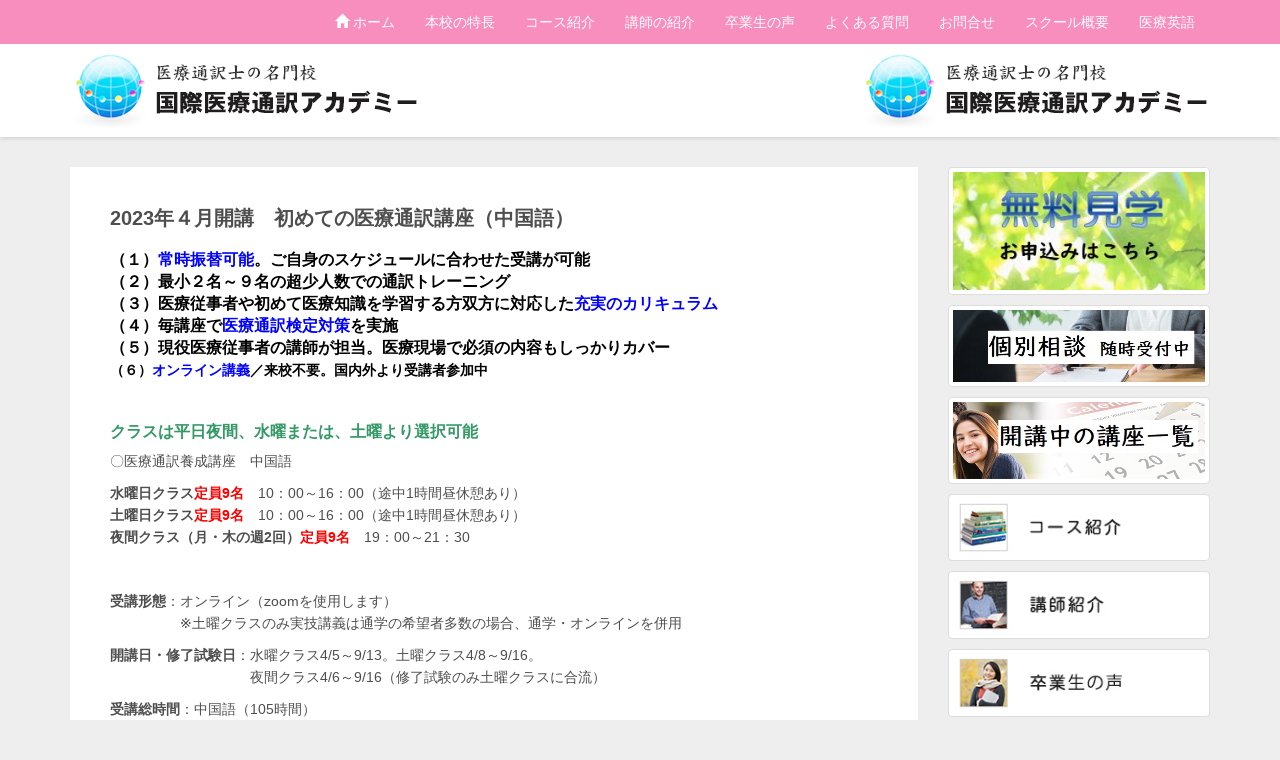

--- FILE ---
content_type: text/html; charset=UTF-8
request_url: https://mia.ui-inc.com/2023%E5%B9%B4%EF%BC%94%E6%9C%88%E9%96%8B%E8%AC%9B%E3%80%80%E5%88%9D%E3%82%81%E3%81%A6%E3%81%AE%E5%8C%BB%E7%99%82%E9%80%9A%E8%A8%B3%E8%AC%9B%E5%BA%A7%EF%BC%88%E4%B8%AD%E5%9B%BD%E8%AA%9E%EF%BC%89/
body_size: 14354
content:
<!-- Global site tag (gtag.js) - Google Analytics -->
<script async src="https://www.googletagmanager.com/gtag/js?id=UA-217889702-1">
</script>
<script>
  window.dataLayer = window.dataLayer || [];
  function gtag(){dataLayer.push(arguments);}
  gtag('js', new Date());

  gtag('config', 'UA-217889702-1');
</script>

<!DOCTYPE html>
<html lang="jp">
<head>
	<meta charset="UTF-8">
	<meta http-equiv="X-UA-Compatible" content="IE=edge">
	<meta name="viewport" content="width=device-width, initial-scale=1">
	<meta name="Keywords" content="東京通訳アカデミー,医療通訳士,通訳士派遣,医療通訳東京,国際通訳アカデミー,ICM認定医療通訳士,医療通訳協会,医療通訳通信コース,医療通訳オンライン講座,医療通訳教材,ナース,看護師,医療英会話,医療英語,医療従事者,通訳案内士,通訳ガイド" />
	<meta name="Description" content="国際医療通訳アカデミー" />
	
	<title>2023年４月開講　初めての医療通訳講座（中国語） | 国際医療通訳アカデミー</title>

<link rel="shortcut icon" href="https://mia.ui-inc.com/wp-content/uploads/2023/02/4495bed8051fcc9fd4ac4bababda36e3.jpg">

	<link href="https://mia.ui-inc.com/wp-content/themes/ui-inc.com/css/bootstrap.min.css" rel="stylesheet">
	<link href="https://mia.ui-inc.com/wp-content/themes/ui-inc.com/css/font-awesome.min.css" rel="stylesheet">
	<link href="https://mia.ui-inc.com/wp-content/themes/ui-inc.com/css/animate.min.css" rel="stylesheet">
	<link rel="stylesheet" type="text/css" media="all" href="https://mia.ui-inc.com/wp-content/themes/ui-inc.com/style.css" />
	<link href="https://mia.ui-inc.com/wp-content/themes/ui-inc.com/formValidation/formValidation.min.css" rel="stylesheet">
	<link rel="stylesheet" href="//code.jquery.com/ui/1.11.4/themes/ui-lightness/jquery-ui.css">
	<!--[if lt IE 9]>
        <script src="http://cdn.bootcss.com/html5shiv/3.7.2/html5shiv.min.js"></script>
        <script src="http://cdn.bootcss.com/respond.js/1.4.2/respond.min.js"></script>
    <![endif]-->
</head>

<body>
	<header id="header">
		<div class="navbar-wrapper">
			<div id="headanime" class="navbar-inverse" role="navigation">
				<div class="container">
					<!-- Brand and toggle get grouped for better mobile display -->
					<div class="navbar-header">
						<button type="button" class="navbar-toggle collapsed" data-toggle="collapse" data-target="#menu-navbar">
							<span class="sr-only">Toggle navigation</span>
							<span class="icon-bar"></span>
							<span class="icon-bar"></span>
							<span class="icon-bar"></span>
						</button>
						<button type="button" class="navbar-toggle btn-lg btn-other" onClick="location.href='tel:080-7948-0127'">
							<span class="glyphicon glyphicon-phone-alt"></span>
						</button>
						<button type="button" class="navbar-toggle btn-lg btn-other" onClick="location.href='https://mia.ui-inc.com'">
							<span class="glyphicon glyphicon-home"></span>
						</button>
					</div>
					<!-- Nav Starts -->
					<div id="menu-navbar" class="navbar-collapse collapse">
					<ul class="nav navbar-nav navbar-right"><li id="menu-item-183" class="menu-item menu-item-type-post_type menu-item-object-page menu-item-183"><a href="https://mia.ui-inc.com/"><i class="glyphicon glyphicon-home"></i> ホーム</a></li>
<li id="menu-item-185" class="menu-item menu-item-type-post_type menu-item-object-page menu-item-185"><a href="https://mia.ui-inc.com/message/">本校の特長</a></li>
<li id="menu-item-187" class="menu-item menu-item-type-post_type menu-item-object-page menu-item-187"><a href="https://mia.ui-inc.com/course/">コース紹介</a></li>
<li id="menu-item-191" class="menu-item menu-item-type-post_type menu-item-object-page menu-item-191"><a href="https://mia.ui-inc.com/teachers/">講師の紹介</a></li>
<li id="menu-item-190" class="menu-item menu-item-type-post_type menu-item-object-page menu-item-190"><a href="https://mia.ui-inc.com/students/">卒業生の声</a></li>
<li id="menu-item-186" class="menu-item menu-item-type-post_type menu-item-object-page menu-item-186"><a href="https://mia.ui-inc.com/faq/">よくある質問</a></li>
<li id="menu-item-194" class="menu-item menu-item-type-post_type menu-item-object-page menu-item-194"><a href="https://mia.ui-inc.com/contact/">お問合せ</a></li>
<li id="menu-item-189" class="menu-item menu-item-type-post_type menu-item-object-page menu-item-189"><a href="https://mia.ui-inc.com/company/">スクール概要</a></li>
<li id="menu-item-2400" class="menu-item menu-item-type-post_type menu-item-object-page menu-item-2400"><a href="https://mia.ui-inc.com/mea/">医療英語</a></li>
</ul>					</div>
					<!-- #Nav Ends -->
				</div>
			</div>
		</div>
		<div class="container">
			<div class="header">
				<div class="row">
					<a class="navbar-brand col-md-8" href="https://mia.ui-inc.com">
						<img src="https://mia.ui-inc.com/wp-content/themes/ui-inc.com/images/logo.png" alt="logo" class="img-responsive">
					</a>
					<div class="text-right col-md-4 hidden-xs">
						<img src="https://mia.ui-inc.com/wp-content/themes/ui-inc.com/images/logo.png" alt="info" class="img-responsive pull-right" />
					</div>
				</div>
			</div>
		</div>
		<!--/.container-->
	</header>
<section class="container">
	<div class="row">
		<div class="col-md-9">
			<div class="contents">
				<h2>2023年４月開講　初めての医療通訳講座（中国語）</h2>
				<p><b><span style="color: blue; font-size: medium;"><span style="color: #000000;">（１）<span style="color: #0000ff;">常時振替可能</span>。ご自身のスケジュールに合わせた受講が可能</span><br />
<span style="color: #000000;">（２）最小２名～９名の超少人数</span><span style="color: #000000;">での通訳トレーニング</span><br />
<span style="color: #000000;">（３）医療従事者や初めて医療知識を学習する方双方に対応した</span>充実のカリキュラム<br />
<span style="color: #000000;">（４）毎講座で</span>医療通訳検定対策</span><span style="color: blue; font-size: medium;"><span style="color: #000000;">を実施</span></span><span style="color: blue; font-size: medium;"><br />
<span style="color: #000000;">（５）現役医療従事者の講師が担当。医療現場で必須の内容もしっかりカバー</span></span><br />
<strong><span style="color: #000000;">（６）<span style="color: #0000ff;">オンライン講義</span>／来校不要。国内外より受講者参加中</span></strong><br />
</b></p>
<p>&nbsp;</p>
<h4><span style="color: #339966;"><strong><span style="font-size: medium;">クラスは平日夜間、水曜または、土曜より選択可能</span></strong></span></h4>
<p>〇医療通訳養成講座　中国語</p>
<p><strong>水曜日クラス<span style="color: #ff0000;">定員9名</span></strong>　10：00～16：00（途中1時間昼休憩あり）<br />
<strong>土曜日クラス<span style="color: #ff0000;">定員9名</span></strong>　10：00～16：00（途中1時間昼休憩あり）<br />
<strong>夜間クラス（月・木の週2回）<span style="color: #ff0000;">定員9名</span></strong>　19：00～21：30</p>
<p>&nbsp;</p>
<p><strong>受講形態</strong>：オンライン（zoomを使用します）<br />
　　　　　※土曜クラスのみ実技講義は通学の希望者多数の場合、通学・オンラインを併用</p>
<p><strong> 開講日・修了試験日</strong>：水曜クラス4/5～9/13。土曜クラス4/8～9/16。<br />
　　　　　　　　　　夜間クラス4/6～9/16（修了試験のみ土曜クラスに合流）</p>
<p><strong>受講総時間</strong>：中国語（105時間）</p>
<p><strong>受講料</strong>：290,400円（税込）</p>
<p><span style="color: #ff0000;"><strong> →　※３月末までに申し込みで受講料５％割引</strong></span></p>
<h4>****************************************************************************</h4>
<p>全ての医療通訳養成講座は厚生労働省「医療通訳育成カリキュラム」に準拠しております。</p>
<p><strong><span style="color: #ff99cc;"><a style="color: #ff99cc;" href="https://mia.ui-inc.com/?p=1893"><code>★医療通訳養成講座（中国語）の詳細はこちら★</code></a></span></strong></p>
			</div>
		</div>
		<aside id="category" class="col-md-3 hidden-xs">
	<a href="https://mia.ui-inc.com/opencampus" class="img-thumbnail banner">
		<img src="https://mia.ui-inc.com/wp-content/uploads/2018/10/dbd1000bfa3ca94d5ec12120b738bb311.jpg" alt="無料見学" class="img-responsive" />
	</a>

	<a href="https://mia.ui-inc.com/consultation" class="img-thumbnail banner">
		<img src="https://mia.ui-inc.com/wp-content/uploads/2019/03/a4d92297bccfff2d709c5cdb3f9019671.jpg" alt="個別説明会" class="img-responsive" />
	</a>
	<a href="https://mia.ui-inc.com/calendar" class="img-thumbnail banner">
		<img src="https://mia.ui-inc.com/wp-content/uploads/2018/02/banner7.jpg" alt="スケジュール" class="img-responsive" />
	</a>
	</a>
	<a href="https://mia.ui-inc.com/course" class="img-thumbnail banner">
		<img src="https://mia.ui-inc.com/wp-content/themes/ui-inc.com/images/banner3.jpg" alt="コース紹介" class="img-responsive" />
	</a>

	<a href="https://mia.ui-inc.com/teachers" class="img-thumbnail banner">
		<img src="https://mia.ui-inc.com/wp-content/themes/ui-inc.com/images/banner4.jpg" alt="教師紹介" class="img-responsive" />
	</a>
	<a href="https://mia.ui-inc.com/students" class="img-thumbnail banner">
		<img src="https://mia.ui-inc.com/wp-content/themes/ui-inc.com/images/banner5.jpg" alt="卒業生の声" class="img-responsive" />
	</a>
	<a href="https://mia.ui-inc.com/faq" class="img-thumbnail banner">
		<img src="https://mia.ui-inc.com/wp-content/themes/ui-inc.com/images/banner6.jpg" alt="よくある質問" class="img-responsive" />
	</a>
	<!-- a href="https://mia.ui-inc.com/mea" class="img-thumbnail banner">

		<img src="https://mia.ui-inc.com/wp-content/uploads/2019/08/d92a2ca4ae94516d8afac0d0b703cff2.png" alt="医療英会話" class="img-responsive" />
	</a-->

	<a href="http://gi-miaj.org/" target="_blank" class="img-thumbnail banner">
		<img src="https://mia.ui-inc.com/wp-content/themes/ui-inc.com/images/banner1.jpg" alt="日本医療通訳協会" class="img-responsive" />
	</a>
	<ul class="sns">
		<li class="facebook"><a onClick="javascript: bShare.share(event, 'facebook', 0); return false; " href="javascript:void(0);" title="facebook"><span class="fa fa-facebook"></span>Facebook</a>
		</li>
		<li class="twitter"><a onClick="javascript: bShare.share(event, 'twitter', 0); return false; " href="javascript:void(0);" title="twitter"><span class="fa fa-twitter"></span>Twitter</a>
		</li>
		<li class="line"><a href="#"><span class="fa fa-comment"></span>Line</a>
		</li>
	</ul>
	<!--/.sns-->
</aside>	</div>
	<!--/.row-->
</section>
<!--/.container-->
	<footer id="footer">
		<div class="container">
			<div class="row">
				<div class="col-md-9">
				<ul><li class="menu-item menu-item-type-post_type menu-item-object-page menu-item-183"><a href="https://mia.ui-inc.com/"><i class="glyphicon glyphicon-home"></i> ホーム<span class="glyphicon glyphicon-play-circle visible-xs"></span></a></li>
<li class="menu-item menu-item-type-post_type menu-item-object-page menu-item-185"><a href="https://mia.ui-inc.com/message/">本校の特長<span class="glyphicon glyphicon-play-circle visible-xs"></span></a></li>
<li class="menu-item menu-item-type-post_type menu-item-object-page menu-item-187"><a href="https://mia.ui-inc.com/course/">コース紹介<span class="glyphicon glyphicon-play-circle visible-xs"></span></a></li>
<li class="menu-item menu-item-type-post_type menu-item-object-page menu-item-191"><a href="https://mia.ui-inc.com/teachers/">講師の紹介<span class="glyphicon glyphicon-play-circle visible-xs"></span></a></li>
<li class="menu-item menu-item-type-post_type menu-item-object-page menu-item-190"><a href="https://mia.ui-inc.com/students/">卒業生の声<span class="glyphicon glyphicon-play-circle visible-xs"></span></a></li>
<li class="menu-item menu-item-type-post_type menu-item-object-page menu-item-186"><a href="https://mia.ui-inc.com/faq/">よくある質問<span class="glyphicon glyphicon-play-circle visible-xs"></span></a></li>
<li class="menu-item menu-item-type-post_type menu-item-object-page menu-item-194"><a href="https://mia.ui-inc.com/contact/">お問合せ<span class="glyphicon glyphicon-play-circle visible-xs"></span></a></li>
<li class="menu-item menu-item-type-post_type menu-item-object-page menu-item-189"><a href="https://mia.ui-inc.com/company/">スクール概要<span class="glyphicon glyphicon-play-circle visible-xs"></span></a></li>
<li class="menu-item menu-item-type-post_type menu-item-object-page menu-item-2400"><a href="https://mia.ui-inc.com/mea/">医療英語<span class="glyphicon glyphicon-play-circle visible-xs"></span></a></li>
</ul>				</div>
				<div class="col-md-3">
					<p class="copyright">&copy; 2026 UI Inc. All Rights Reserved.</p>

				</div>
			</div>
		</div>
	</footer>
	<!--/#footer-->
	<script src="https://mia.ui-inc.com/wp-content/themes/ui-inc.com/js/jquery.min.js"></script>
	<script src="https://mia.ui-inc.com/wp-content/themes/ui-inc.com/js/bootstrap.min.js"></script>
	<script src="https://mia.ui-inc.com/wp-content/themes/ui-inc.com/js/headroom.js"></script>
	<script src="https://mia.ui-inc.com/wp-content/themes/ui-inc.com/formValidation/formValidation.min.js"></script>
	<script src="https://mia.ui-inc.com/wp-content/themes/ui-inc.com/formValidation/framework/bootstrap.min.js"></script>
	<script src="https://mia.ui-inc.com/wp-content/themes/ui-inc.com/formValidation/language/ja_JP.js"></script>
	<script src="//code.jquery.com/ui/1.11.4/jquery-ui.js"></script>
	<script src="https://mia.ui-inc.com/wp-content/themes/ui-inc.com/js/main.js"></script>
	<!-- SNS -->
	<script src="http://static.bshare.cn/b/buttonLite.js#uuid=9768d274-9f84-4698-9f9e-0312c6e5f976&amp;style=-1"></script>
<div id="su-footer-links" style="text-align: center;"></div></body>
</html>


--- FILE ---
content_type: text/css
request_url: https://mia.ui-inc.com/wp-content/themes/ui-inc.com/style.css
body_size: 14927
content:
@import url(http://fonts.googleapis.com/css?family=Open+Sans:300italic,400italic,600italic,700italic,800italic,400,600,700,300,800);
/*************************
*******Typography******
**************************/

body {
	background: #eee;
	font-family: 'Open Sans', sans-serif;
	color: #4e4e4e;
	line-height: 22px;
}
h1,
h2,
h3,
h4,
h5,
h6 {
	font-weight: 600;
	font-family: 'Open Sans', sans-serif;
	color: #4e4e4e;
}
h1 {
	font-size: 36px;
	color: #fff;
}
h2 {
	font-size: 20px;
}
h3 {
	font-size: 14px;
	color: #565656;
	font-weight: bold;
	line-height: 24px;
}
h4 {
	font-size: 16px;
}
a {
	color: #00CC00;
	-webkit-transition: color 300ms, background-color 300ms;
	-moz-transition: color 300ms, background-color 300ms;
	-o-transition: color 300ms, background-color 300ms;
	transition: color 300ms, background-color 300ms;
}
hr {
	border-top: 1px solid #e5e5e5;
	border-bottom: 1px solid #fff;
}
.label-primary {
	background: #F78EBE;
}
.btn-primary {
	background: #FA69AB;
	color: #fff;
	border-radius: 4px;
	border: 1px solid #F56B9B;
}
.btn-primary:hover,
.btn-primary:focus {
	border: 1px solid #F56B9B;
	background: #F24C86;
	outline: none;
	box-shadow: none;
}
a:hover,
a:focus {
	color: #D32977;
	text-decoration: none;
	outline: none;
}

body > section {
	padding: 30px 0;
}
#main {
	margin-top: 30px;
}
#main h2 {
	color: #FFF;
	background: #F78EBE;
	margin: 0;
	padding: 5px 10px;
	font-weight: bold;
	border-left: 5px solid #EF0644;
}
.contents {
	background: #FFF;
	padding: 20px 40px;
	margin-bottom: 30px;
}
.contents h1 {
	color: #FF8004;
	font-weight: normal;
}
.contents h1 span {
	color: #F01D8E;
	font-weight: bold;
	/*text-shadow: 1px 2px 2px #F0E4F0;*/
}
.contents h2 {
	margin-bottom: 20px;
}
.contents h2 small {
	font-size: 80%;
	margin-top: 5px;
	display: block;
}
.contents h2 small span {
	font-weight: normal;
}
/*************************
*******Header******
**************************/

#header {
	background: #FFFFFF;
	box-shadow: 0 1px 5px #CCCCCC;
	-moz-box-shadow: 0 1px 5px #CCCCCC;
	-webkit-box-shadow: 0 1px 5px #CCCCCC;
}
#headanime {
	position: fixed;
	z-index: 10;
	right: 0;
	left: 0;
	top: 0;
}
#headanime.animated {
	-webkit-animation-duration: .5s;
	-moz-animation-duration: .5s;
	-o-animation-duration: .5s;
	animation-duration: .5s;
	-webkit-animation-fill-mode: both;
	-moz-animation-fill-mode: both;
	-o-animation-fill-mode: both;
	animation-fill-mode: both
}
@-webkit-keyframes slideDown {
	0% {
		-webkit-transform: translateY(-4em)
	}
	100% {
		-webkit-transform: translateY(0)
	}
}
@-moz-keyframes slideDown {
	0% {
		-moz-transform: translateY(-4em)
	}
	100% {
		-moz-transform: translateY(0)
	}
}
@-o-keyframes slideDown {
	0% {
		-o-transform: translateY(-4em)
	}
	100% {
		-o-transform: translateY(0)
	}
}
@keyframes slideDown {
	0% {
		transform: translateY(-4em)
	}
	100% {
		transform: translateY(0)
	}
}
#headanime.animated.slideDown {
	-webkit-animation-name: slideDown;
	-moz-animation-name: slideDown;
	-o-animation-name: slideDown;
	animation-name: slideDown
}
@-webkit-keyframes slideUp {
	0% {
		-webkit-transform: translateY(0)
	}
	100% {
		-webkit-transform: translateY(-4em)
	}
}
@-moz-keyframes slideUp {
	0% {
		-moz-transform: translateY(0)
	}
	100% {
		-moz-transform: translateY(-4em)
	}
}
@-o-keyframes slideUp {
	0% {
		-o-transform: translateY(0)
	}
	100% {
		-o-transform: translateY(-4em)
	}
}
@keyframes slideUp {
	0% {
		transform: translateY(0)
	}
	100% {
		transform: translateY(-4em)
	}
}
#headanime.animated.slideUp {
	-webkit-animation-name: slideUp;
	-moz-animation-name: slideUp;
	-o-animation-name: slideUp;
	animation-name: slideUp
}
.header {
	padding-top: 45px;
}
.navbar-inverse {
	background-color: #F78EBE;
}
.navbar-inverse .navbar-nav > li > a {
	font-size: 14px;
	padding-top: 10px;
	padding-bottom: 10px;
	font-family: "Helvetica Neue", Helvetica, Arial, sans-serif;
	text-transform: uppercase;
}
.navbar-inverse .navbar-nav > .active > a,
.navbar-inverse .navbar-nav > .active > a:hover,
.navbar-inverse .navbar-nav > .active > a:focus {
	background-color: #F24C86;
}
.navbar>.container .navbar-brand {
	margin-left: 0;
}
.navbar-brand {
	padding: 0 15px;
	margin: 0;
}
.navbar {
	border-radius: 0;
	margin-bottom: 0;
	background: #151515;
	padding: 15px 0;
	padding-bottom: 0;
}
.navbar-inverse .navbar-nav > li > a {
	padding: 10px 15px;
	margin: 0;
	color: #FFFFFF;
	line-height: 24px;
	display: inline-block;
}
.navbar-inverse .navbar-nav > li > a:hover {
	color: #EEEEEE;
}
.navbar-inverse {
	border: none;
}
.navbar-brand {
	height: auto !important;
}
.navbar-inverse .navbar-brand {
	font-size: 36px;
	line-height: 50px;
	color: #fff;
}
.navbar-inverse .navbar-toggle {
	border-color: #B2D235 !important;
}
.navbar-toggle.collapsed,
.navbar-toggle:hover,
.navbar-toggle:focus {
	background: #B2D235 !important;
}
.navbar-inverse .navbar-nav > .current-menu-item > a,
.navbar-inverse .navbar-nav > .current-menu-item > a:hover,
.navbar-inverse .navbar-nav > .current-menu-item > a:focus,
.navbar-inverse .navbar-nav > .open > a,
.navbar-inverse .navbar-nav > .open > a:hover,
.navbar-inverse .navbar-nav > .open > a:focus {
	background-color: #F56B9B;
	color: #fff;
	display: block;
}
.navbar-inverse .navbar-collapse {
	border-top: 0;
	padding-bottom: 0;
}
.btn-other {
	height: 34px;
	padding: 3px 12px 0 12px;
	color: #FFF;
}
/*************************
*******Home Page******
**************************/

#slider {
	margin-top: 30px;
}
#main-slider .item {
	height: 300px;
}
#main-slider .carousel-control {
	width: 7%;
}
#main-slider .carousel-content {
	margin: 60px;
	padding: 20px;
	background: rgba(255, 252, 252, 0.8);
	border-radius: 5px;
}
#main-slider .carousel-content h1 {
	color: #F24C86;
	font-size: 32px;
	text-shadow: 1px 2px 2px #F0E4F0 !important;
}
#main-slider .carousel-content h1 small {
	color: #F24C86;
	text-shadow: 0 0 0 !important;
}
#main-slider .carousel-content a {
	color: #FFFFFF;
	font-size: 16px;
	font-weight: normal;
	font-style: normal;
	text-transform: uppercase;
	padding: 5px 15px;
	display: inline-block;
	background-color: #FA69AB;
	border-radius: 5px;
	margin-top: 20px;
}
#main-slider .active .animation.animated-item-1 {
	-webkit-animation: fadeInLeft 300ms linear 300ms both;
	-moz-animation: fadeInLeft 300ms linear 300ms both;
	-o-animation: fadeInLeft 300ms linear 300ms both;
	-ms-animation: fadeInLeft 300ms linear 300ms both;
	animation: fadeInLeft 300ms linear 300ms both;
}
#main-slider .active .animation.animated-item-2 {
	-webkit-animation: fadeInLeft 300ms linear 600ms both;
	-moz-animation: fadeInLeft 300ms linear 600ms both;
	-o-animation: fadeInLeft 300ms linear 600ms both;
	-ms-animation: fadeInLeft 300ms linear 600ms both;
	animation: fadeInLeft 300ms linear 600ms both;
}
#main-slider .active .animation.animated-item-3 {
	-webkit-animation: fadeInLeft 300ms linear 900ms both;
	-moz-animation: fadeInLeft 300ms linear 900ms both;
	-o-animation: fadeInLeft 300ms linear 900ms both;
	-ms-animation: fadeInLeft 300ms linear 900ms both;
	animation: fadeInLeft 300ms linear 900ms both;
}
#main-slider .carousel-indicators li {
	border: 1px solid #FA69AB;
	background: #FFFFFF;
	width: 16px;
	height: 16px;
	border-radius: 16px;
}
#main-slider .carousel-indicators .active {
	background: #FA69AB;
	width: 18px;
	height: 18px;
}
#main-slider .carousel-control.left:hover,
#main-slider .carousel-control.right:hover {
	opacity: 0.6;
}
#main-slider .slide1 {
	background: url(images/slider/bg1.jpg) no-repeat top left;
}
#main-slider .slide2 {
	background: url(images/slider/bg2.jpg) no-repeat top left;
}
#main-slider .slide3 {
	background: url(images/slider/bg3.jpg) no-repeat top left;
}
.top .event {
	background: #FFF url(images/event-bg.jpg) no-repeat bottom right;
}
.top .thumbnail .caption h3 {
	color: #FF5188;
	margin-top: 0;
	margin-bottom: 5px;
}
.top .thumbnail .caption a {
	text-align: right;
}
.top .thumbnail .caption p {
	color: #565656;
}
.top .news {
	margin: 0;
	padding: 0;
}
.top .news li {
	padding: 10px 0;
	list-style: none;
	border-bottom: 1px solid #EEEEEE;
}
.top .news li a {
	margin-left: 20px;
}
/*********************
****Coures css*****
**********************/

.course-page a:hover,
.course-page a:focus {
	border: 1px solid #F56B9B;
}
.course-page h3 {
	font-size: 15px;
	padding-bottom: 3px;
	border-bottom: 1px solid #EEE;
}
.course-page h3 span {
	border-bottom: 2px solid #F56B9B;
	padding: 0 5px 5px;
}
.course-page h3 span i {
	margin-right: 7px;
	font-size: 140%;
	color: #F56B9B;
}
.course-page p {
	font-size: 13px;
}
.course {
	padding: 20px 9.5px 9.5px;
	margin: 10px 0;
	font-size: 13px;
	background-color: #f5f5f5;
	border: 1px solid #ccc;
	border-radius: 4px;
}
.course-page ul {
	padding-left: 0;
	display: inline-block;
}
.course-page ul li {
	float: left;
	margin-left: 35px;
	padding-left: 0;
}
.course-page ul p {
	font-weight: bold;
	padding-left: 20px;
}
.course-page .item {
	margin-bottom: 50px;
}
.course-page .btnArea {
	text-align: center;
	margin-top: 20px;
}
/*************************
********* Teachers CSS ******
**************************/

.teachers-page .clients-comments {
	background-image: url("images/image_bg.png");
	background-position: center 118px;
	background-repeat: no-repeat;
	margin-bottom: 50px;
	height: 430px;
}
.teachers-page .clients-comments img {
	background: #DDDDDD;
	border: 1px solid #DDDDDD;
	height: 182px;
	padding: 3px;
	width: 182px;
}
.teachers-page .clients-comments h3 {
	font-weight: 300;
	padding: 0 10px;
	margin-top: 15px;
}
.teachers-page .clients-comments h4 {
	font-weight: 300;
	margin-top: 55px;
}
.teachers-page .clients-comments h4 span {
	font-weight: 700;
	font-style: oblique;
}
/*************************
********* Students CSS ******
**************************/

.students-page .post_reply_comments p {
	text-indent: 1em;
}
.students-page .comment_section {
	margin-top: 30px;
	position: relative;
}
.students-page .post_comments {
	padding-right: 20px;
}
.students-page .post_comments img {
	width: 75px;
	height: 75px;
}
.students-page .post_reply_comments {
	background: #f5f5f5;
	border-radius: 4px;
	padding: 30px;
}
.students-page .post_reply_comments:before {
	border-color: transparent #F0F0F0 transparent transparent;
	border-style: solid;
	border-width: 15px;
	content: " ";
	height: 0;
	left: 65px;
	position: absolute;
	top: 20px;
}
.students-page .post_reply_comments h3 {
	margin-top: 0;
}
/*************************
********* Faq CSS ******
**************************/

.faq-page .panel-heading span {
	font-size: 24px;
	float: left;
	margin-right: 10px;
	top: -3px;
	color: #F24C86;
}
/*.faq-page .panel-heading#heading1 span {
	top: 4px;
}*/
/*************************
********* Message CSS ******
**************************/

.message-page p {
	text-indent: 1em;
}
.message-page .signature {
	text-align: right;
	font-weight: bold;
	font-size: 120%;
	margin-top: 30px;
}
.message-page img {
	margin-bottom: 30px;
}
/*************************
********* Company CSS ******
**************************/

.company-page .table i {
	margin-right: 15px;
	color: #F24C86;
}
.company-page .map {
	height: 350px;
}
/*************************
********* Contact CSS ******
**************************/

#contact-info {
	padding-top: 0;
}
.has-feedback .form-control-feedback {
	top: 25px;
	right: 0;
}
.form-horizontal .has-feedback .form-control-feedback {
	top: 7px;
	right: 5px;
}
#contact-form .gray-bg {
	background: #CCCCCC;
}
.modal-body {
	text-align: left;
}
.table .border-none {
	border: none;
}
.contact-name {
	width: 30%;
}
.contact-contents {
	width: 66%;
}
.modal-footer .btn-primary {
	margin-top: 0;
}
/*********************
****category css*****
**********************/

#category h3 {
	color: #FFF;
	background: #F24C86;
	margin: 0;
	padding: 5px 10px;
	font-weight: bold;
	border-left: 5px solid #111;
}
.categories {
	background: #FFF;
	padding: 20px;
	margin-bottom: 30px;
}
.banner {
	margin-bottom: 10px;
	display: inline-block;
}
.categories ul {
	list-style: none outside none;
	margin: 0;
	padding: 0;
}
.categories ul li {
	padding: 10px 0;
	border-bottom: 1px solid #f5f5f5;
}
.categories ul li:first-child {
	padding-top: 0;
}
.categories ul li:last-child {
	padding-bottom: 0;
	border-bottom: none;
}
.sns {
	margin-top: 10px;
	margin-bottom: 30px;
	padding: 0;
}
.sns li {
	margin-bottom: 15px;
	padding: 10px 15px;
	list-style: none;
	font-size: 24px;
}
.sns li a {
	color: #FFF;
	display: block;
}
.sns li a span {
	margin-right: 10px;
}
.sns .facebook {
	background: #315096;
}
.sns .facebook span {
	margin-right: 18px;
	font-size: 26px;
}
.sns .twitter {
	background: #55acee;
}
.sns .line {
	background: #00c300;
	margin-bottom: 30px;
}
/***********************
********* Footer ******
************************/

#footer {
	padding-top: 30px;
	padding-bottom: 30px;
	color: #fff;
	background: #898989;
}
#footer a {
	color: #fff;
}
#footer a:hover {
	color: #EEEEEE;
}
#footer ul {
	list-style: none;
	padding: 0;
	margin: 0;
}
#footer ul > li {
	display: inline-block;
	margin-left: 15px;
}
#footer ul > li i {
	display: none;
}
#footer .copyright {
	text-align: right;
}
/*************************
******* Responsive ******
**************************/

@media (max-width: 767px) {
	.navbar-nav>li:first-child {
		display: none;
	}
	.contents {
		padding: 10px !important;
		margin: 0 -10px;
	}
	.contents h1 {
		font-size: 24px;
	}
	.top .event {
		background: #FFF;
	}
	.top .contents {
		padding: 10px 15px !important;
		margin: 0 0 20px;
	}
	.course-page h3 {
		font-size: 13px;
	}
	.company-page .table th {
		width: 110px;
	}
	.students-page .post_reply_comments {
		padding: 10px;
	}
	.course-page h3 span i {
		display: none;
	}
	.students-page .post_reply_comments:before {
		display: none;
	}
	.contact-name {
		width: 44%;
		font-size: 80%;
	}
	.contact-contents {
		width: 54%;
	}
	#footer ul li {
		display: block;	
		border: 1px solid #FFFFFF;
		border-radius: 5px;
		padding: 5px 10px;
		margin-bottom: 10px;
		margin-left: 0;	
	}
	#footer ul li a {
		display: block;
	}
	#footer ul li a span {
		float: right;
		font-size: 18px;
		position: relative;
		top: 2px;
	}
	#footer .copyright {
		text-align: center;
	}
}

--- FILE ---
content_type: application/javascript
request_url: https://mia.ui-inc.com/wp-content/themes/ui-inc.com/js/main.js
body_size: 3012
content:
jQuery(function($) {
	'use strict',

	//#slider
	$('.carousel').carousel();

	//headroom
	var headroom = new Headroom(headanime, {
		"tolerance": 5,
		"offset": 305,
		"classes": {
			"initial": "animated",
			"pinned": "slideDown",
			"unpinned": "slideUp"
		}
	});
	headroom.init();

	// formValidation
	$('#contact-form').formValidation({
			framework: 'bootstrap',
			icon: {
				valid: 'glyphicon glyphicon-ok',
				invalid: 'glyphicon glyphicon-remove',
				validating: 'glyphicon glyphicon-refresh'
			},
			locale: 'ja_JP',
			fields: {
				name_kanji: {
					validators: {
						notEmpty: {
							message: 'お名前が入力されていません'
						}
					}
				},
				name_hurigana: {
					validators: {
						notEmpty: {
							message: 'お名前が入力されていません'
						}
					}
				},
				dob: {
					validators: {
						date: {
							format: 'MM/DD/YYYY',
						}
					}
				},
				email: {
					validators: {
						notEmpty: {
							message: 'メールアドレスが入力されていません'
						},
						emailAddress: {}
					}
				},
				sex: {
					validators: {},
				},
				nationality: {
					validators: {}
				},
				postal: {
					validators: {
						stringLength: {
							min: 8,
							max: 8,
						},
						regexp: {
							regexp: /^[0-9-]+$/,
						}
					}
				},
				address: {
					validators: {}
				},
				tel: {
					validators: {
						notEmpty: {
							message: '電話番号が入力されていません'
						},
						stringLength: {
							min: 11,
							max: 12,
							message: 'ハイフン入り、11文字から12文字の間で入力してください'
						},
						regexp: {
							regexp: /^[0-9-]+$/,
							message: '数字まだはハイフンを入力してください'
						}
					}
				},
				fax: {
					validators: {
						stringLength: {
							min: 12,
							max: 12,
							message: 'ハイフン入り、12文字を入力してください'
						},
						regexp: {
							regexp: /^[0-9-]+$/,
							message: '数字まだはハイフンを入力してください'
						}
					}
				},
				english: {
					validators: {}
				},
				chinese: {
					validators: {}
				},
				japanese: {
					validators: {}
				},
				course: {
					validators: {}
				},
				message: {
					validators: {}
				},
				agress: {
					validators: {
						notEmpty: {
							message: '「個人情報の取り扱いについて」にチェックしてください'
						}
					}
				},
			}
		})
		.find('[name="dob"]')
		.datepicker({
			onSelect: function(date, inst) {
				// Revalidate the field when choosing it from the datepicker
				$('#contact-form').formValidation('revalidateField', 'dob');
			}
		});


	//scroll
	$(".scroll").click(function(event) {
		event.preventDefault();

		var url = this.href;
		var parts = url.split("#");
		var target = parts[1];

		var target_offset = $("#" + target).offset();
		var target_top = target_offset.top;

		$('html, body').animate({
			scrollTop: target_top
		}, 700);
	});


});

--- FILE ---
content_type: application/javascript
request_url: https://mia.ui-inc.com/wp-content/themes/ui-inc.com/formValidation/language/ja_JP.js
body_size: 15685
content:
(function($) {
    /**
     * Japanese language package
     * Translated by @tsuyoshifujii
     */
    FormValidation.I18n = $.extend(true, FormValidation.I18n, {
        'ja_JP': {
            base64: {
                'default': '有効なBase64エンコードを入力してください'
            },
            between: {
                'default': '%sから%sの間で入力してください',
                notInclusive: '厳密に%sから%sの間で入力してください'
            },
            bic: {
                'default': '有効なBICコードを入力してください'
            },
            callback: {
                'default': '有効な値を入力してください'
            },
            choice: {
                'default': '有効な値を入力してください',
                less: '最低でも%sを選択してください',
                more: '最大でも%sを選択してください',
                between: '%s - %s で選択してください'
            },
            color: {
                'default': '有効なカラーコードを入力してください'
            },
            creditCard: {
                'default': '有効なクレジットカード番号を入力してください'
            },
            cusip: {
                'default': '有効なCUSIP番号を入力してください'
            },
            cvv: {
                'default': '有効なCVV番号を入力してください'
            },
            date: {
                'default': '有効な日付を入力してください',
                min: '%s 後に有効な日付を入力してください',
                max: '%s の前に有効な日付を入力してください',
                range: '%s - %s の間に有効な日付を入力してください'
            },
            different: {
                'default': '異なる値を入力してください'
            },
            digits: {
                'default': '数字のみで入力してください'
            },
            ean: {
                'default': '有効なEANコードを入力してください'
            },
            ein: {
                'default': '有効なEINコードを入力してください'
            },
            emailAddress: {
                'default': '有効なメールアドレスを入力してください'
            },
            file: {
                'default': '有効なファイルを選択してください'
            },
            greaterThan: {
                'default': '%sより大きい値を入力してください',
                notInclusive: '%sより大きい値を入力してください'
            },
            grid: {
                'default': '有効なGRIdコードを入力してください'
            },
            hex: {
                'default': '有効な16進数を入力してください。'
            },
            iban: {
                'default': '有効なIBANコードを入力してください',
                country: '有効な%sのIBANコードを入力してください',
                countries: {
                    AD: 'アンドラ',
                    AE: 'アラブ首長国連邦',
                    AL: 'アルバニア',
                    AO: 'アンゴラ',
                    AT: 'オーストリア',
                    AZ: 'アゼルバイジャン',
                    BA: 'ボスニア·ヘルツェゴビナ',
                    BE: 'ベルギー',
                    BF: 'ブルキナファソ',
                    BG: 'ブルガリア',
                    BH: 'バーレーン',
                    BI: 'ブルンジ',
                    BJ: 'ベナン',
                    BR: 'ブラジル',
                    CH: 'スイス',
                    CI: '象牙海岸',
                    CM: 'カメルーン',
                    CR: 'コスタリカ',
                    CV: 'カーボベルデ',
                    CY: 'キプロス',
                    CZ: 'チェコ共和国',
                    DE: 'ドイツ',
                    DK: 'デンマーク',
                    DO: 'ドミニカ共和国',
                    DZ: 'アルジェリア',
                    EE: 'エストニア',
                    ES: 'スペイン',
                    FI: 'フィンランド',
                    FO: 'フェロー諸島',
                    FR: 'フランス',
                    GB: 'イギリス',
                    GE: 'グルジア',
                    GI: 'ジブラルタル',
                    GL: 'グリーンランド',
                    GR: 'ギリシャ',
                    GT: 'グアテマラ',
                    HR: 'クロアチア',
                    HU: 'ハンガリー',
                    IE: 'アイルランド',
                    IL: 'イスラエル',
                    IR: 'イラン',
                    IS: 'アイスランド',
                    IT: 'イタリア',
                    JO: 'ヨルダン',
                    KW: 'クウェート',
                    KZ: 'カザフスタン',
                    LB: 'レバノン',
                    LI: 'リヒテンシュタイン',
                    LT: 'リトアニア',
                    LU: 'ルクセンブルグ',
                    LV: 'ラトビア',
                    MC: 'モナコ',
                    MD: 'モルドバ',
                    ME: 'モンテネグロ',
                    MG: 'マダガスカル',
                    MK: 'マケドニア',
                    ML: 'マリ',
                    MR: 'モーリタニア',
                    MT: 'マルタ',
                    MU: 'モーリシャス',
                    MZ: 'モザンビーク',
                    NL: 'オランダ',
                    NO: 'ノルウェー',
                    PK: 'パキスタン',
                    PL: 'ポーランド',
                    PS: 'パレスチナ',
                    PT: 'ポルトガル',
                    QA: 'カタール',
                    RO: 'ルーマニア',
                    RS: 'セルビア',
                    SA: 'サウジアラビア',
                    SE: 'スウェーデン',
                    SI: 'スロベニア',
                    SK: 'スロバキア',
                    SM: 'サン·マリノ',
                    SN: 'セネガル',
                    TN: 'チュニジア',
                    TR: 'トルコ',
                    VG: '英領バージン諸島'
                }
            },
            id: {
                'default': '有効なIDを入力してください',
                country: '有効な%sのIDを入力してください',
                countries: {
                    BA: 'スニア·ヘルツェゴビナ',
                    BG: 'ブルガリア',
                    BR: 'ブラジル',
                    CH: 'スイス',
                    CL: 'チリ',
                    CN: 'チャイナ',
                    CZ: 'チェコ共和国',
                    DK: 'デンマーク',
                    EE: 'エストニア',
                    ES: 'スペイン',
                    FI: 'フィンランド',
                    HR: 'クロアチア',
                    IE: 'アイルランド',
                    IS: 'アイスランド',
                    LT: 'リトアニア',
                    LV: 'ラトビア',
                    ME: 'モンテネグロ',
                    MK: 'マケドニア',
                    NL: 'オランダ',
                    PL: 'ポーランド',
                    RO: 'ルーマニア',
                    RS: 'セルビア',
                    SE: 'スウェーデン',
                    SI: 'スロベニア',
                    SK: 'スロバキア',
                    SM: 'サン·マリノ',
                    TH: 'タイ国',
                    ZA: '南アフリカ'
                }
            },
            identical: {
                'default': '同じ値を入力してください'
            },
            imei: {
                'default': '有効なIMEIを入力してください'
            },
            imo: {
                'default': '有効なIMOを入力してください'
            },
            integer: {
                'default': '有効な数値を入力してください'
            },
            ip: {
                'default': '有効なIPアドレスを入力してください',
                ipv4: '有効なIPv4アドレスを入力してください',
                ipv6: '有効なIPv6アドレスを入力してください'
            },
            isbn: {
                'default': '有効なISBN番号を入力してください'
            },
            isin: {
                'default': '有効なISIN番号を入力してください'
            },
            ismn: {
                'default': '有効なISMN番号を入力してください'
            },
            issn: {
                'default': '有効なISSN番号を入力してください'
            },
            lessThan: {
                'default': '%s未満の値を入力してください',
                notInclusive: '%s未満の値を入力してください'
            },
            mac: {
                'default': '有効なMACアドレスを入力してください'
            },
            meid: {
                'default': '有効なMEID番号を入力してください'
            },
            notEmpty: {
                'default': '値を入力してください'
            },
            numeric: {
                'default': '有効な浮動小数点数値を入力してください。'
            },
            phone: {
                'default': '有効な電話番号を入力してください',
                country: '有効な%sの電話番号を入力してください',
                countries: {
                    AE: 'アラブ首長国連邦',
                    BG: 'ブルガリア',
                    BR: 'ブラジル',
                    CN: 'チャイナ',
                    CZ: 'チェコ共和国',
                    DE: 'ドイツ',
                    DK: 'デンマーク',
                    ES: 'スペイン',
                    FR: 'フランス',
                    GB: 'イギリス',
                    IN: 'インド',
                    MA: 'モロッコ',
                    NL: 'オランダ',
                    PK: 'パキスタン',
                    RO: 'ルーマニア',
                    RU: 'ロシア',
                    SK: 'スロバキア',
                    TH: 'タイ国',
                    US: 'アメリカ',
                    VE: 'ベネズエラ'
                }
            },
            regexp: {
                'default': '正規表現に一致する値を入力してください'
            },
            remote: {
                'default': '有効な値を入力してください。'
            },
            rtn: {
                'default': '有効なRTN番号を入力してください'
            },
            sedol: {
                'default': '有効なSEDOL番号を入力してください'
            },
            siren: {
                'default': '有効なSIREN番号を入力してください'
            },
            siret: {
                'default': '有効なSIRET番号を入力してください'
            },
            step: {
                'default': '%sの有効なステップを入力してください'
            },
            stringCase: {
                'default': '小文字のみで入力してください',
                upper: '大文字のみで入力してください'
            },
            stringLength: {
                'default': '有効な長さの値を入力してください',
                less: '%s文字未満で入力してください',
                more: '%s文字より大きく入力してください',
                between: '%s文字から%s文字の間で入力してください'
            },
            uri: {
                'default': '有効なURIを入力してください。'
            },
            uuid: {
                'default': '有効なUUIDを入力してください',
                version: '有効なバージョン%s UUIDを入力してください'
            },
            vat: {
                'default': '有効なVAT番号を入力してください',
                country: '有効な%sのVAT番号を入力してください',
                countries: {
                    AT: 'オーストリア',
                    BE: 'ベルギー',
                    BG: 'ブルガリア',
                    BR: 'ブラジル',
                    CH: 'スイス',
                    CY: 'キプロス等',
                    CZ: 'チェコ共和国',
                    DE: 'ドイツ',
                    DK: 'デンマーク',
                    EE: 'エストニア',
                    ES: 'スペイン',
                    FI: 'フィンランド',
                    FR: 'フランス',
                    GB: 'イギリス',
                    GR: 'ギリシャ',
                    EL: 'ギリシャ',
                    HU: 'ハンガリー',
                    HR: 'クロアチア',
                    IE: 'アイルランド',
                    IS: 'アイスランド',
                    IT: 'イタリア',
                    LT: 'リトアニア',
                    LU: 'ルクセンブルグ',
                    LV: 'ラトビア',
                    MT: 'マルタ',
                    NL: 'オランダ',
                    NO: 'ノルウェー',
                    PL: 'ポーランド',
                    PT: 'ポルトガル',
                    RO: 'ルーマニア',
                    RU: 'ロシア',
                    RS: 'セルビア',
                    SE: 'スウェーデン',
                    SI: 'スロベニア',
                    SK: 'スロバキア',
                    VE: 'ベネズエラ',
                    ZA: '南アフリカ'
                }
            },
            vin: {
                'default': '有効なVIN番号を入力してください'
            },
            zipCode: {
                'default': '有効な郵便番号を入力してください',
                country: '有効な%sの郵便番号を入力してください',
                countries: {
                    AT: 'オーストリア',
                    BG: 'ブルガリア',
                    BR: 'ブラジル',
                    CA: 'カナダ',
                    CH: 'スイス',
                    CZ: 'チェコ共和国',
                    DE: 'ドイツ',
                    DK: 'デンマーク',
                    ES: 'スペイン',
                    FR: 'フランス',
                    GB: 'イギリス',
                    IE: 'アイルランド',
                    IN: 'インド',
                    IT: 'イタリア',
                    MA: 'モロッコ',
                    NL: 'オランダ',
                    PL: 'ポーランド',
                    PT: 'ポルトガル',
                    RO: 'ルーマニア',
                    RU: 'ロシア',
                    SE: 'スウェーデン',
                    SG: 'シンガポール',
                    SK: 'スロバキア',
                    US: 'アメリカ'
                }
            }
        }
    });
}(jQuery));
